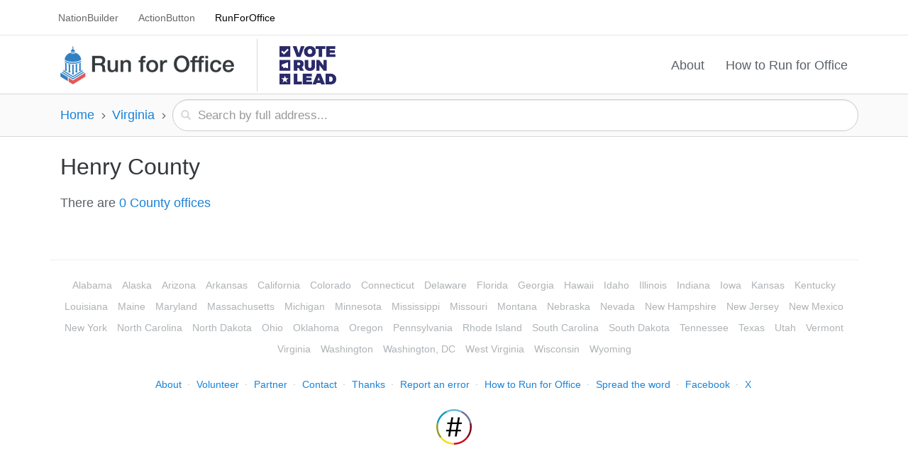

--- FILE ---
content_type: text/html; charset=utf-8
request_url: https://voterunlead.runforoffice.org/districts/44170-henry-county
body_size: 4718
content:
<!DOCTYPE html>
<html lang="en">
<head>
  <meta charset="utf-8">
  <meta http-equiv="X-UA-Compatible" content="IE=edge">
  <meta name="viewport" content="width=device-width, initial-scale=1">
  <title>Henry County - Run for Office</title>
  <link rel="stylesheet" media="all" href="/assets/application-8962a652121adb5a56bf0f19601bc0d34329bc679def21d388d05a10b334c3c2.css" data-turbolinks-track="true" />
  <script src="/assets/application-1f84aabbfb79ee76cdd33eff742c04252658becc1af7b45afc968a594024a8fb.js" data-turbolinks-track="true"></script>
  <meta name="csrf-param" content="authenticity_token" />
<meta name="csrf-token" content="qbCE8UXSQ6tsLZlfA6oGFjKAjnDS+lzcCg5355xmmztSbUqlOXAx/zTBR2iItuzsW8gBbK7s+IAblM3fHmtguQ==" />
  <link rel="shortcut icon" type="image/x-icon" href="/assets/favicon-8352e10be5082e24da43014bc95c17aa8d3238319dfebd7e24d2ef5f2b4e1bbb.ico" />
  <!-- Facebook -->
<meta property="og:url" content="https://www.runforoffice.org" />
<meta property="og:type" content="article" />
<meta property="og:site_name" content="Run For Office" />
<meta property="og:title" content="Run For Office" />
<meta property="og:description" content="Search for elected offices across the USA." />
<meta property="og:image" content="https://voterunlead.runforoffice.org/assets/rfo-mark-3d6a7b5f6a055e7ad3b8deaba9dfa26d7b8863cec686925af4f757b52f03be31.png" />
<!-- Twitter Card -->
<meta name="twitter:card" content="summary" />
<meta name="twitter:site" content="@nationbuilder" />
<meta name="twitter:title" content="Run For Office" />
<meta name="twitter:description" content="Search for elected offices across the USA." />
<meta name="twitter:image" content="https://voterunlead.runforoffice.org/assets/rfo-mark-3d6a7b5f6a055e7ad3b8deaba9dfa26d7b8863cec686925af4f757b52f03be31.png" />

  <!-- Google Analytics -->
<script>
(function(i,s,o,g,r,a,m){i['GoogleAnalyticsObject']=r;i[r]=i[r]||function(){
(i[r].q=i[r].q||[]).push(arguments)},i[r].l=1*new Date();a=s.createElement(o),
m=s.getElementsByTagName(o)[0];a.async=1;a.src=g;m.parentNode.insertBefore(a,m)
})(window,document,'script','https://www.google-analytics.com/analytics.js','ga');

ga('create', 'UA-2839551-22', 'auto');
ga('set', 'anonymizeIp', true);

document.addEventListener('turbolinks:load', function(event) {
  ga('send', 'pageview', { location: event.data.url });
});
</script>
<!-- End Google Analytics -->

  <!-- Begin Inspectlet Embed Code -->
<script type="text/javascript" id="inspectletjs">
  window.__insp = window.__insp || [];
  __insp.push(['wid', 707405306]);
  (function() {
    function ldinsp(){if(typeof window.__inspld != "undefined") return; window.__inspld = 1; var insp = document.createElement('script'); insp.type = 'text/javascript'; insp.async = true; insp.id = "inspsync"; insp.src = ('https:' == document.location.protocol ? 'https' : 'http') + '://cdn.inspectlet.com/inspectlet.js'; var x = document.getElementsByTagName('script')[0]; x.parentNode.insertBefore(insp, x); };
    setTimeout(ldinsp, 500); document.readyState != "complete" ? (window.attachEvent ? window.attachEvent('onload', ldinsp) : window.addEventListener('load', ldinsp, false)) : ldinsp();
  })();
</script>
<!-- End Inspectlet Embed Code -->

</head>
<header>
  <div class="container-fluid super-nav">
    <div class="container">
      <div class="hidden-xs hidden-sm">
        <a href="https://nationbuilder.com" onclick="ga('send', 'event', '{{ page.slug }}', 'Click - Super Nav', 'NationBuilder');" target="_blank">NationBuilder</a>
        <a href="https://actionbutton.org" onclick="ga('send', 'event', '{{ page.slug }}', 'Click - Super Nav', 'ActionButton');" target="_blank">ActionButton</a>
        <a class="active" href="/">RunForOffice</a>
      </div>

      <div class="dropdown hidden-md hidden-lg">
          <a href="/" class="dropdown-toggle" role="button" id="properties-drop" data-toggle="dropdown" aria-haspopup="true" aria-expanded="false">RunForOffice <span class="glyphicon glyphicon-chevron-down"></span></a>
          <ul class="dropdown-menu" role="menu" aria-labelledby="properties-drop">
            <li class="menu-item" id="user_nation_properties">
              <a href="https://nationbuilder.com/" onclick="ga('send', 'event', '{{ page.slug }}', 'Click - Super Nav', 'NationBuilder');" target="_blank">
                <span class="mobile-title">NationBuilder</span>
              </a>
            </li>
            <li class="menu-item">
              <a href="https://actionbutton.org/" onclick="ga('send', 'event', '{{ page.slug }}', 'Click - Super Nav', 'ActionButton');" target="_blank">
                <span class="mobile-title">ActionButton</span>
              </a>
            </li>
          </ul>
      </div>
    </div>
  </div>
  <nav class="navbar">
    <div class="container">
      <div class="col-md-12">
        <div class="navbar-header">
          <button type="button" class="navbar-toggle collapsed" data-toggle="collapse" data-target="#bs-example-navbar-collapse-1">
            <span class="sr-only">Toggle navigation</span>
            <span class="icon-bar"></span>
            <span class="icon-bar"></span>
            <span class="icon-bar"></span>
          </button>
          <div class="navbar-brand"><a href="/"><img src="/assets/rfo-logo-f06c170a415896ce885615802708dfabb83d0b92f7393dfffe73e13d88174546.png" /></a></div>
            <div class='vertical-divider'></div>
            <div class="navbar-brand partner-logo">
              <a href="http://voterunlead.runforoffice.org/"><img src="https://runforoffice-production.s3.amazonaws.com/uploads/partner/logo/57/VoteRunLead-Logo-Purple-CMYK__3_.png" /></a>
            </div>
        </div>
        <div class="collapse navbar-collapse" id="bs-example-navbar-collapse-1" role="navigation">
  <ul class="main-nav nav navbar-nav navbar-right">
    <li><a href="/about">About</a></li>
    <li><a href="http://nationbuilder.com/course_how_to_run_for_office/?recruiter_id=969659">How to Run for Office</a></li>
  </ul>
</div>

      </div>
    </div>
  </nav>
</header>
<body>
  <div class="breadcrumb-nav" role="navigation">
  <div class="breadcrumb-menu-container">
    <div id="rfo-nav-breadcrumbs" class="breadcrumb-menu hidden-nav-sm" itemscope itemtype="http://schema.org/BreadcrumbList">
        
        <span itemprop="itemListElement" itemscope itemtype="http://schema.org/ListItem">
            <a itemprop="item" href="/"><span itemprop="name">Home</span></a>
          <meta itemprop="position" content="1" />
        </span>
        <span class="right-arrow-icon" aria-hidden="true"></span>
        <span itemprop="itemListElement" itemscope itemtype="http://schema.org/ListItem">
            <a itemprop="item" href="/districts/527-virginia"><span itemprop="name">Virginia</span></a>
          <meta itemprop="position" content="2" />
        </span>
    </div>
    <span class="right-arrow-icon hidden-nav-sm" aria-hidden="true"></span>
    <form id=nav-search-bar class="search-form" action=/elected_offices_search method="get" role="search">
  <div class="search-container" id="locationField">
    <span class="search-icon"></span>
    <input type="search" name="address" id="address" placeholder="Search by full address..." class="search-input" aria-label="Search by full address" />
    <input type="hidden" name="lat" id="lat" />
    <input type="hidden" name="lng" id="lng" />
  </div>
</form>
<script>
// NOTE: the following section was added to address styling issues. Google's
// search results are populated in a div appended to the end of the DOM, then
// absolutely positioned under our searchbar.  The search bar should change
// styling when information is present. This will watch for Google's search
// container through a crude recursive function, then attatch a mutation
// observer to the container and to change the search bar styling when matched
// results are present.


  var resultsSearchBar = document.getElementById('address');
  var latField = document.getElementById('lat');
  var lngField = document.getElementById('lng');
  var resultsConfig = { attributes: true, childList: true };
  var autocomplete, resultsTarget, placeSearch;


  var resultsObserver = new MutationObserver(function(mutations) {
    if (window.getComputedStyle(resultsTarget).display !== 'none') {
      resultsSearchBar.classList.add('searching');
      if (resultsTarget.style.width !== (resultsSearchBar.offsetWidth + 'px')) {
        resultsTarget.style.width = resultsSearchBar.offsetWidth + 'px';
      }
    } else {
      resultsSearchBar.classList.remove('searching');
    }
  });

  (function setTarget() {
    var target = document.getElementsByClassName('pac-container');
    if (target.length > 0 ) {
      resultsTarget = target.item(0);
      return resultsObserver.observe(resultsTarget, resultsConfig);
    } else {
      setTimeout(setTarget, 100);
    }
  })();

  function initAutocomplete() {
    autocomplete = new google.maps.places.Autocomplete(
        /** @type {!HTMLInputElement} */(resultsSearchBar),
        {types: ['geocode'], componentRestrictions: {country: 'us'}});
    autocomplete.addListener('place_changed', function() {
      resultsSearchBar.focus();
      var place = autocomplete.getPlace();
      if (place.geometry) {
        latField.value = place.geometry.location.lat();
        lngField.value = place.geometry.location.lng();
      }
    });
  }

  // Clear the fields if the address input is modified
  resultsSearchBar.addEventListener('change', function() {
    latField.value = '';
    lngField.value = '';
  })

</script>
<script src="https://maps.googleapis.com/maps/api/js?key=AIzaSyBJkrPcCz2zRDsc_TBSM4fsOykpqbU4tl8&libraries=places&callback=initAutocomplete"
        async defer></script>


  </div>
</div>

  
  <div role="main">
  <div class="container count-link">
    <div class="col-md-12">
      <h2>Henry County</h2>
      <h4>There are <a href="#table-title">0
        County offices</a></h4>
    </div>
  </div>

  <div class="container">
    
    
  </div>
</div>

<script defer src="https://static.cloudflareinsights.com/beacon.min.js/vcd15cbe7772f49c399c6a5babf22c1241717689176015" integrity="sha512-ZpsOmlRQV6y907TI0dKBHq9Md29nnaEIPlkf84rnaERnq6zvWvPUqr2ft8M1aS28oN72PdrCzSjY4U6VaAw1EQ==" data-cf-beacon='{"rayId":"9bf9800ddb0f879c","version":"2025.9.1","serverTiming":{"name":{"cfExtPri":true,"cfEdge":true,"cfOrigin":true,"cfL4":true,"cfSpeedBrain":true,"cfCacheStatus":true}},"token":"d372b57c1e7b4170a57141fed130a539","b":1}' crossorigin="anonymous"></script>
</body>
<footer>
  <div class="container">
    <hr>
    <div class="states">
        <a href="/districts/510-alabama">Alabama</a></a>
        <a href="/districts/27270-alaska">Alaska</a></a>
        <a href="/districts/513-arizona">Arizona</a></a>
        <a href="/districts/27271-arkansas">Arkansas</a></a>
        <a href="/districts/509-california">California</a></a>
        <a href="/districts/543-colorado">Colorado</a></a>
        <a href="/districts/535-connecticut">Connecticut</a></a>
        <a href="/districts/27272-delaware">Delaware</a></a>
        <a href="/districts/514-florida">Florida</a></a>
        <a href="/districts/532-georgia">Georgia</a></a>
        <a href="/districts/530-hawaii">Hawaii</a></a>
        <a href="/districts/28352-idaho">Idaho</a></a>
        <a href="/districts/511-illinois">Illinois</a></a>
        <a href="/districts/536-indiana">Indiana</a></a>
        <a href="/districts/28353-iowa">Iowa</a></a>
        <a href="/districts/28354-kansas">Kansas</a></a>
        <a href="/districts/539-kentucky">Kentucky</a></a>
        <a href="/districts/28355-louisiana">Louisiana</a></a>
        <a href="/districts/28356-maine">Maine</a></a>
        <a href="/districts/529-maryland">Maryland</a></a>
        <a href="/districts/524-massachusetts">Massachusetts</a></a>
        <a href="/districts/519-michigan">Michigan</a></a>
        <a href="/districts/525-minnesota">Minnesota</a></a>
        <a href="/districts/29600-mississippi">Mississippi</a></a>
        <a href="/districts/541-missouri">Missouri</a></a>
        <a href="/districts/29601-montana">Montana</a></a>
        <a href="/districts/29602-nebraska">Nebraska</a></a>
        <a href="/districts/809-nevada">Nevada</a></a>
        <a href="/districts/29603-new-hampshire">New Hampshire</a></a>
        <a href="/districts/537-new-jersey">New Jersey</a></a>
        <a href="/districts/542-new-mexico">New Mexico</a></a>
        <a href="/districts/516-new-york">New York</a></a>
        <a href="/districts/533-north-carolina">North Carolina</a></a>
        <a href="/districts/29604-north-dakota">North Dakota</a></a>
        <a href="/districts/391-ohio">Ohio</a></a>
        <a href="/districts/540-oklahoma">Oklahoma</a></a>
        <a href="/districts/538-oregon">Oregon</a></a>
        <a href="/districts/521-pennsylvania">Pennsylvania</a></a>
        <a href="/districts/544-rhode-island">Rhode Island</a></a>
        <a href="/districts/29605-south-carolina">South Carolina</a></a>
        <a href="/districts/29606-south-dakota">South Dakota</a></a>
        <a href="/districts/534-tennessee">Tennessee</a></a>
        <a href="/districts/512-texas">Texas</a></a>
        <a href="/districts/522-utah">Utah</a></a>
        <a href="/districts/29607-vermont">Vermont</a></a>
        <a href="/districts/527-virginia">Virginia</a></a>
        <a href="/districts/518-washington">Washington</a></a>
        <a href="/districts/31141-washington-dc">Washington, DC</a></a>
        <a href="/districts/29608-west-virginia">West Virginia</a></a>
        <a href="/districts/531-wisconsin">Wisconsin</a></a>
        <a href="/districts/2601-wyoming">Wyoming</a></a>
    </div>
    <nav>
      <a href="/about">About</a>&middot;
      <a href="http://getinvolved.runforoffice.org/volunteer/?recruiter_id=969659">Volunteer</a>&middot;
      <a href="http://getinvolved.runforoffice.org/partner/?recruiter_id=969659">Partner</a>&middot;
      <a href="http://getinvolved.runforoffice.org/contact/?recruiter_id=969659">Contact</a>&middot;
      <a href="http://getinvolved.runforoffice.org/thanks?recruiter_id=969659">Thanks</a>&middot;
      <a href="http://getinvolved.runforoffice.org/errors/?recruiter_id=969659">Report an error</a>&middot;
      <a href="http://nationbuilder.com/course_how_to_run_for_office/?recruiter_id=969659">How to Run for Office</a>&middot;
      <a href="http://getinvolved.runforoffice.org/posters/?recruiter_id=969659">Spread the word</a>&middot;
      <a href="https://www.facebook.com/runforoffice.org/">Facebook</a>&middot;
      <a href="https://twitter.com/RFONB">X</a>
    </nav>
    <div class="nb-logo">
      <a href="http://nationbuilder.com/?recruiter_id=969659"><img width="50" src="/assets/nationbuilder-mark-black-2eb3b332548b0788d68611a49d33217a724b0e87a62446481a72773b9ddd556b.svg" /></a>
    </div>
  </div>
</footer>

</html>


--- FILE ---
content_type: image/svg+xml
request_url: https://voterunlead.runforoffice.org/assets/nationbuilder-mark-black-2eb3b332548b0788d68611a49d33217a724b0e87a62446481a72773b9ddd556b.svg
body_size: 1216
content:
<?xml version="1.0" encoding="UTF-8"?>
<svg width="1000px" height="1000px" viewBox="0 0 1000 1000" version="1.1" xmlns="http://www.w3.org/2000/svg" xmlns:xlink="http://www.w3.org/1999/xlink">
    <!-- Generator: Sketch 46.2 (44496) - http://www.bohemiancoding.com/sketch -->
    <title>nationbuilder-mark-black</title>
    <desc>Created with Sketch.</desc>
    <defs></defs>
    <g id="Logos-#" stroke="none" stroke-width="1" fill="none" fill-rule="evenodd">
        <g id="nationbuilder-mark-black">
            <g id="Mark">
                <g>
                    <path d="M279,624.607 L279,580.651 L365.792431,580.651 L394.058327,417.814 L308,417.814 L308,372.859 L401.749519,372.859 L424.749519,232 L477.922978,232 L453.922978,372.859 L588.749519,372.859 L611.749519,232 L664.881687,232 L641.881687,372.859 L722,372.859 L722,417.814 L634.207569,417.814 L605.941673,580.651 L693,580.651 L693,624.607 L599.235635,624.607 L575.235635,768.463 L523.097698,768.463 L547.097698,624.607 L412.235635,624.607 L388.235635,768.463 L336.138013,768.463 L359.138013,624.607 L279,624.607 Z M581.125686,417.814 L445.255816,417.814 L418.874314,580.651 L554.744184,580.651 L581.125686,417.814 Z" id="Octothorpe" fill="#000000" fill-rule="nonzero"></path>
                    <g id="Circle" transform="translate(500.000000, 500.000000) scale(1, -1) translate(-500.000000, -500.000000) ">
                        <path d="M500.344674,0 C678.800904,0 843.691364,95.295203 932.919479,250 C1022.14759,404.704797 1022.14759,595.295203 932.919479,750 C843.691364,904.704797 678.800904,1000 500.344674,1000 C321.888444,1000 156.997984,904.704797 67.7698685,750 C-21.4582466,595.295203 -21.4582466,404.704797 67.7698685,250 C156.997984,95.295203 321.888444,0 500.344674,0 L500.344674,47.9704797 C339.011542,47.9704797 189.935526,134.132841 109.259744,273.98524 C28.5839622,413.837638 28.5839622,586.162362 109.259744,726.01476 C189.935526,865.867159 339.011542,952.02952 500.344674,952.02952 C661.677806,952.02952 810.753822,865.867159 891.429604,726.01476 C972.105385,586.162362 972.105385,413.837638 891.429604,273.98524 C810.753822,134.132841 661.677806,47.9704797 500.344674,47.9704797 L500.344674,0 Z" id="Base-plate" fill-opacity="0.002" fill="#455A64"></path>
                        <path d="M500.344674,0 C652.351339,0 796.100578,69.2804428 890.876651,188.247232 L853.404898,218.154982 C767.715679,110.608856 637.771822,47.9704797 500.344674,47.9704797 L500.344674,0 Z" id="Segment-1" fill="#CE001B"></path>
                        <path d="M890.876651,188.247232 C985.652724,307.214022 1021.15228,462.915129 987.330013,611.254613 L940.60552,600.590406 C971.183798,466.476015 939.094116,325.701107 853.404898,218.154982 L890.876651,188.247232 Z" id="Segment-2" fill="#780011"></path>
                        <path d="M987.330013,611.254613 C953.507747,759.594096 854.013146,884.464945 717.065223,950.479705 L696.274205,907.269373 C820.09872,847.583026 910.027242,734.704797 940.60552,600.590406 L987.330013,611.254613 Z" id="Segment-3" fill="#6D7096"></path>
                        <path d="M717.065223,950.479705 C580.1173,1016.49446 420.572048,1016.49446 283.624125,950.479705 L304.415142,907.269373 C428.239657,966.95572 572.449691,966.95572 696.274205,907.269373 L717.065223,950.479705 Z" id="Segment-4" fill="#60BBD5"></path>
                        <path d="M283.624125,950.479705 C146.676202,884.464945 47.1816007,759.594096 13.3593344,611.254613 L60.0838276,600.590406 C90.6621054,734.704797 180.590627,847.583026 304.415142,907.269373 L283.624125,950.479705 Z" id="Segment-5" fill="#0F99BE"></path>
                        <path d="M13.3593344,611.254613 C-20.4629319,462.915129 15.0366239,307.214022 109.812697,188.247232 L147.28445,218.154982 C61.5952313,325.701107 29.5055498,466.476015 60.0838276,600.590406 L13.3593344,611.254613 Z" id="Segment-6" fill="#8C9D26"></path>
                        <path d="M109.812697,188.247232 C204.588769,69.2804428 348.338009,0 500.344674,0 L500.344674,47.9704797 C362.917525,47.9704797 232.973668,110.608856 147.28445,218.154982 L109.812697,188.247232 Z" id="Segment-7" fill="#FCD813"></path>
                    </g>
                </g>
            </g>
        </g>
    </g>
</svg>